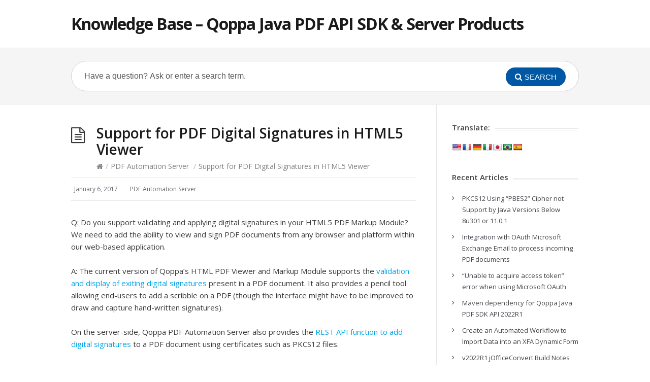

--- FILE ---
content_type: text/html; charset=UTF-8
request_url: https://kbdeveloper.qoppa.com/support-for-digital-signatures-in-html5-pdf-viewer/
body_size: 43629
content:
<!DOCTYPE html>
<html lang="en-US">
<head>
  <meta http-equiv="X-UA-Compatible" content="IE=Edge"/>
  <meta charset="UTF-8" />
  <meta name="viewport" content="width=device-width">
  <meta name="format-detection" content="telephone=no">
  <title>Support for PDF Digital Signatures in HTML5 Viewer &#8211; Knowledge Base &#8211; Qoppa Java PDF API SDK &amp; Server Products</title>
<meta name='robots' content='max-image-preview:large' />
<link rel='dns-prefetch' href='//translate.google.com' />
<link rel='dns-prefetch' href='//fonts.googleapis.com' />
<link rel="alternate" type="application/rss+xml" title="Knowledge Base - Qoppa Java PDF API SDK &amp; Server Products &raquo; Feed" href="https://kbdeveloper.qoppa.com/feed/" />
<script type="text/javascript">
window._wpemojiSettings = {"baseUrl":"https:\/\/s.w.org\/images\/core\/emoji\/14.0.0\/72x72\/","ext":".png","svgUrl":"https:\/\/s.w.org\/images\/core\/emoji\/14.0.0\/svg\/","svgExt":".svg","source":{"concatemoji":"https:\/\/kbdeveloper.qoppa.com\/wp-includes\/js\/wp-emoji-release.min.js?ver=6.1.9"}};
/*! This file is auto-generated */
!function(e,a,t){var n,r,o,i=a.createElement("canvas"),p=i.getContext&&i.getContext("2d");function s(e,t){var a=String.fromCharCode,e=(p.clearRect(0,0,i.width,i.height),p.fillText(a.apply(this,e),0,0),i.toDataURL());return p.clearRect(0,0,i.width,i.height),p.fillText(a.apply(this,t),0,0),e===i.toDataURL()}function c(e){var t=a.createElement("script");t.src=e,t.defer=t.type="text/javascript",a.getElementsByTagName("head")[0].appendChild(t)}for(o=Array("flag","emoji"),t.supports={everything:!0,everythingExceptFlag:!0},r=0;r<o.length;r++)t.supports[o[r]]=function(e){if(p&&p.fillText)switch(p.textBaseline="top",p.font="600 32px Arial",e){case"flag":return s([127987,65039,8205,9895,65039],[127987,65039,8203,9895,65039])?!1:!s([55356,56826,55356,56819],[55356,56826,8203,55356,56819])&&!s([55356,57332,56128,56423,56128,56418,56128,56421,56128,56430,56128,56423,56128,56447],[55356,57332,8203,56128,56423,8203,56128,56418,8203,56128,56421,8203,56128,56430,8203,56128,56423,8203,56128,56447]);case"emoji":return!s([129777,127995,8205,129778,127999],[129777,127995,8203,129778,127999])}return!1}(o[r]),t.supports.everything=t.supports.everything&&t.supports[o[r]],"flag"!==o[r]&&(t.supports.everythingExceptFlag=t.supports.everythingExceptFlag&&t.supports[o[r]]);t.supports.everythingExceptFlag=t.supports.everythingExceptFlag&&!t.supports.flag,t.DOMReady=!1,t.readyCallback=function(){t.DOMReady=!0},t.supports.everything||(n=function(){t.readyCallback()},a.addEventListener?(a.addEventListener("DOMContentLoaded",n,!1),e.addEventListener("load",n,!1)):(e.attachEvent("onload",n),a.attachEvent("onreadystatechange",function(){"complete"===a.readyState&&t.readyCallback()})),(e=t.source||{}).concatemoji?c(e.concatemoji):e.wpemoji&&e.twemoji&&(c(e.twemoji),c(e.wpemoji)))}(window,document,window._wpemojiSettings);
</script>
<style type="text/css">
img.wp-smiley,
img.emoji {
	display: inline !important;
	border: none !important;
	box-shadow: none !important;
	height: 1em !important;
	width: 1em !important;
	margin: 0 0.07em !important;
	vertical-align: -0.1em !important;
	background: none !important;
	padding: 0 !important;
}
</style>
	<link rel='stylesheet' id='wp-block-library-css' href='https://kbdeveloper.qoppa.com/wp-includes/css/dist/block-library/style.min.css?ver=6.1.9' type='text/css' media='all' />
<link rel='stylesheet' id='classic-theme-styles-css' href='https://kbdeveloper.qoppa.com/wp-includes/css/classic-themes.min.css?ver=1' type='text/css' media='all' />
<style id='global-styles-inline-css' type='text/css'>
body{--wp--preset--color--black: #000000;--wp--preset--color--cyan-bluish-gray: #abb8c3;--wp--preset--color--white: #ffffff;--wp--preset--color--pale-pink: #f78da7;--wp--preset--color--vivid-red: #cf2e2e;--wp--preset--color--luminous-vivid-orange: #ff6900;--wp--preset--color--luminous-vivid-amber: #fcb900;--wp--preset--color--light-green-cyan: #7bdcb5;--wp--preset--color--vivid-green-cyan: #00d084;--wp--preset--color--pale-cyan-blue: #8ed1fc;--wp--preset--color--vivid-cyan-blue: #0693e3;--wp--preset--color--vivid-purple: #9b51e0;--wp--preset--gradient--vivid-cyan-blue-to-vivid-purple: linear-gradient(135deg,rgba(6,147,227,1) 0%,rgb(155,81,224) 100%);--wp--preset--gradient--light-green-cyan-to-vivid-green-cyan: linear-gradient(135deg,rgb(122,220,180) 0%,rgb(0,208,130) 100%);--wp--preset--gradient--luminous-vivid-amber-to-luminous-vivid-orange: linear-gradient(135deg,rgba(252,185,0,1) 0%,rgba(255,105,0,1) 100%);--wp--preset--gradient--luminous-vivid-orange-to-vivid-red: linear-gradient(135deg,rgba(255,105,0,1) 0%,rgb(207,46,46) 100%);--wp--preset--gradient--very-light-gray-to-cyan-bluish-gray: linear-gradient(135deg,rgb(238,238,238) 0%,rgb(169,184,195) 100%);--wp--preset--gradient--cool-to-warm-spectrum: linear-gradient(135deg,rgb(74,234,220) 0%,rgb(151,120,209) 20%,rgb(207,42,186) 40%,rgb(238,44,130) 60%,rgb(251,105,98) 80%,rgb(254,248,76) 100%);--wp--preset--gradient--blush-light-purple: linear-gradient(135deg,rgb(255,206,236) 0%,rgb(152,150,240) 100%);--wp--preset--gradient--blush-bordeaux: linear-gradient(135deg,rgb(254,205,165) 0%,rgb(254,45,45) 50%,rgb(107,0,62) 100%);--wp--preset--gradient--luminous-dusk: linear-gradient(135deg,rgb(255,203,112) 0%,rgb(199,81,192) 50%,rgb(65,88,208) 100%);--wp--preset--gradient--pale-ocean: linear-gradient(135deg,rgb(255,245,203) 0%,rgb(182,227,212) 50%,rgb(51,167,181) 100%);--wp--preset--gradient--electric-grass: linear-gradient(135deg,rgb(202,248,128) 0%,rgb(113,206,126) 100%);--wp--preset--gradient--midnight: linear-gradient(135deg,rgb(2,3,129) 0%,rgb(40,116,252) 100%);--wp--preset--duotone--dark-grayscale: url('#wp-duotone-dark-grayscale');--wp--preset--duotone--grayscale: url('#wp-duotone-grayscale');--wp--preset--duotone--purple-yellow: url('#wp-duotone-purple-yellow');--wp--preset--duotone--blue-red: url('#wp-duotone-blue-red');--wp--preset--duotone--midnight: url('#wp-duotone-midnight');--wp--preset--duotone--magenta-yellow: url('#wp-duotone-magenta-yellow');--wp--preset--duotone--purple-green: url('#wp-duotone-purple-green');--wp--preset--duotone--blue-orange: url('#wp-duotone-blue-orange');--wp--preset--font-size--small: 13px;--wp--preset--font-size--medium: 20px;--wp--preset--font-size--large: 36px;--wp--preset--font-size--x-large: 42px;--wp--preset--spacing--20: 0.44rem;--wp--preset--spacing--30: 0.67rem;--wp--preset--spacing--40: 1rem;--wp--preset--spacing--50: 1.5rem;--wp--preset--spacing--60: 2.25rem;--wp--preset--spacing--70: 3.38rem;--wp--preset--spacing--80: 5.06rem;}:where(.is-layout-flex){gap: 0.5em;}body .is-layout-flow > .alignleft{float: left;margin-inline-start: 0;margin-inline-end: 2em;}body .is-layout-flow > .alignright{float: right;margin-inline-start: 2em;margin-inline-end: 0;}body .is-layout-flow > .aligncenter{margin-left: auto !important;margin-right: auto !important;}body .is-layout-constrained > .alignleft{float: left;margin-inline-start: 0;margin-inline-end: 2em;}body .is-layout-constrained > .alignright{float: right;margin-inline-start: 2em;margin-inline-end: 0;}body .is-layout-constrained > .aligncenter{margin-left: auto !important;margin-right: auto !important;}body .is-layout-constrained > :where(:not(.alignleft):not(.alignright):not(.alignfull)){max-width: var(--wp--style--global--content-size);margin-left: auto !important;margin-right: auto !important;}body .is-layout-constrained > .alignwide{max-width: var(--wp--style--global--wide-size);}body .is-layout-flex{display: flex;}body .is-layout-flex{flex-wrap: wrap;align-items: center;}body .is-layout-flex > *{margin: 0;}:where(.wp-block-columns.is-layout-flex){gap: 2em;}.has-black-color{color: var(--wp--preset--color--black) !important;}.has-cyan-bluish-gray-color{color: var(--wp--preset--color--cyan-bluish-gray) !important;}.has-white-color{color: var(--wp--preset--color--white) !important;}.has-pale-pink-color{color: var(--wp--preset--color--pale-pink) !important;}.has-vivid-red-color{color: var(--wp--preset--color--vivid-red) !important;}.has-luminous-vivid-orange-color{color: var(--wp--preset--color--luminous-vivid-orange) !important;}.has-luminous-vivid-amber-color{color: var(--wp--preset--color--luminous-vivid-amber) !important;}.has-light-green-cyan-color{color: var(--wp--preset--color--light-green-cyan) !important;}.has-vivid-green-cyan-color{color: var(--wp--preset--color--vivid-green-cyan) !important;}.has-pale-cyan-blue-color{color: var(--wp--preset--color--pale-cyan-blue) !important;}.has-vivid-cyan-blue-color{color: var(--wp--preset--color--vivid-cyan-blue) !important;}.has-vivid-purple-color{color: var(--wp--preset--color--vivid-purple) !important;}.has-black-background-color{background-color: var(--wp--preset--color--black) !important;}.has-cyan-bluish-gray-background-color{background-color: var(--wp--preset--color--cyan-bluish-gray) !important;}.has-white-background-color{background-color: var(--wp--preset--color--white) !important;}.has-pale-pink-background-color{background-color: var(--wp--preset--color--pale-pink) !important;}.has-vivid-red-background-color{background-color: var(--wp--preset--color--vivid-red) !important;}.has-luminous-vivid-orange-background-color{background-color: var(--wp--preset--color--luminous-vivid-orange) !important;}.has-luminous-vivid-amber-background-color{background-color: var(--wp--preset--color--luminous-vivid-amber) !important;}.has-light-green-cyan-background-color{background-color: var(--wp--preset--color--light-green-cyan) !important;}.has-vivid-green-cyan-background-color{background-color: var(--wp--preset--color--vivid-green-cyan) !important;}.has-pale-cyan-blue-background-color{background-color: var(--wp--preset--color--pale-cyan-blue) !important;}.has-vivid-cyan-blue-background-color{background-color: var(--wp--preset--color--vivid-cyan-blue) !important;}.has-vivid-purple-background-color{background-color: var(--wp--preset--color--vivid-purple) !important;}.has-black-border-color{border-color: var(--wp--preset--color--black) !important;}.has-cyan-bluish-gray-border-color{border-color: var(--wp--preset--color--cyan-bluish-gray) !important;}.has-white-border-color{border-color: var(--wp--preset--color--white) !important;}.has-pale-pink-border-color{border-color: var(--wp--preset--color--pale-pink) !important;}.has-vivid-red-border-color{border-color: var(--wp--preset--color--vivid-red) !important;}.has-luminous-vivid-orange-border-color{border-color: var(--wp--preset--color--luminous-vivid-orange) !important;}.has-luminous-vivid-amber-border-color{border-color: var(--wp--preset--color--luminous-vivid-amber) !important;}.has-light-green-cyan-border-color{border-color: var(--wp--preset--color--light-green-cyan) !important;}.has-vivid-green-cyan-border-color{border-color: var(--wp--preset--color--vivid-green-cyan) !important;}.has-pale-cyan-blue-border-color{border-color: var(--wp--preset--color--pale-cyan-blue) !important;}.has-vivid-cyan-blue-border-color{border-color: var(--wp--preset--color--vivid-cyan-blue) !important;}.has-vivid-purple-border-color{border-color: var(--wp--preset--color--vivid-purple) !important;}.has-vivid-cyan-blue-to-vivid-purple-gradient-background{background: var(--wp--preset--gradient--vivid-cyan-blue-to-vivid-purple) !important;}.has-light-green-cyan-to-vivid-green-cyan-gradient-background{background: var(--wp--preset--gradient--light-green-cyan-to-vivid-green-cyan) !important;}.has-luminous-vivid-amber-to-luminous-vivid-orange-gradient-background{background: var(--wp--preset--gradient--luminous-vivid-amber-to-luminous-vivid-orange) !important;}.has-luminous-vivid-orange-to-vivid-red-gradient-background{background: var(--wp--preset--gradient--luminous-vivid-orange-to-vivid-red) !important;}.has-very-light-gray-to-cyan-bluish-gray-gradient-background{background: var(--wp--preset--gradient--very-light-gray-to-cyan-bluish-gray) !important;}.has-cool-to-warm-spectrum-gradient-background{background: var(--wp--preset--gradient--cool-to-warm-spectrum) !important;}.has-blush-light-purple-gradient-background{background: var(--wp--preset--gradient--blush-light-purple) !important;}.has-blush-bordeaux-gradient-background{background: var(--wp--preset--gradient--blush-bordeaux) !important;}.has-luminous-dusk-gradient-background{background: var(--wp--preset--gradient--luminous-dusk) !important;}.has-pale-ocean-gradient-background{background: var(--wp--preset--gradient--pale-ocean) !important;}.has-electric-grass-gradient-background{background: var(--wp--preset--gradient--electric-grass) !important;}.has-midnight-gradient-background{background: var(--wp--preset--gradient--midnight) !important;}.has-small-font-size{font-size: var(--wp--preset--font-size--small) !important;}.has-medium-font-size{font-size: var(--wp--preset--font-size--medium) !important;}.has-large-font-size{font-size: var(--wp--preset--font-size--large) !important;}.has-x-large-font-size{font-size: var(--wp--preset--font-size--x-large) !important;}
.wp-block-navigation a:where(:not(.wp-element-button)){color: inherit;}
:where(.wp-block-columns.is-layout-flex){gap: 2em;}
.wp-block-pullquote{font-size: 1.5em;line-height: 1.6;}
</style>
<link rel='stylesheet' id='google-language-translator-css' href='https://kbdeveloper.qoppa.com/wp-content/plugins/google-language-translator/css/style.css?ver=6.0.19' type='text/css' media='' />
<link rel='stylesheet' id='wp-syntax-css-css' href='https://kbdeveloper.qoppa.com/wp-content/plugins/wp-syntax/css/wp-syntax.css?ver=1.1' type='text/css' media='all' />
<link rel='stylesheet' id='theme-style-css' href='https://kbdeveloper.qoppa.com/wp-content/themes/knowhow/style.css?ver=6.1.9' type='text/css' media='all' />
<style id='theme-style-inline-css' type='text/css'>
 
				/* Links */
				a, 
				a:visited { color:#00a4ea; }
				a:hover, 
				.widget a:hover,
				#primary-nav ul a:hover,
				#footer-nav a:hover,
				#breadcrumbs a:hover { color:#1e73be; }
				
				/* Theme Color */
				#commentform #submit, 
				.st_faq h2.active .action, 
				.widget_categories ul span, 
				.pagination .current, 
				.tags a, 
				.page-links span,
				#comments .comment-meta .author-badge,
				input[type="reset"],
				input[type="submit"],
				input[type="button"] { background: #0058a5; }
				#live-search #searchsubmit, input[type="submit"] { background-color: #0058a5; }
				.tags a:before { border-color: transparent #0058a5 transparent transparent; }

				
				
				
</style>
<link rel='stylesheet' id='theme-font-css' href='https://fonts.googleapis.com/css?family=Open+Sans:400,400italic,600,700&#038;subset=latin,latin-ext' type='text/css' media='all' />
<link rel='stylesheet' id='font-awesome-css' href='https://kbdeveloper.qoppa.com/wp-content/themes/knowhow/css/font-awesome.min.css?ver=6.1.9' type='text/css' media='all' />
<link rel='stylesheet' id='shortcodes-css' href='https://kbdeveloper.qoppa.com/wp-content/themes/knowhow/framework/shortcodes/shortcodes.css?ver=6.1.9' type='text/css' media='all' />
<script type='text/javascript' src='https://kbdeveloper.qoppa.com/wp-includes/js/jquery/jquery.min.js?ver=3.6.1' id='jquery-core-js'></script>
<script type='text/javascript' src='https://kbdeveloper.qoppa.com/wp-includes/js/jquery/jquery-migrate.min.js?ver=3.3.2' id='jquery-migrate-js'></script>
<link rel="https://api.w.org/" href="https://kbdeveloper.qoppa.com/wp-json/" /><link rel="alternate" type="application/json" href="https://kbdeveloper.qoppa.com/wp-json/wp/v2/posts/5148" /><link rel="EditURI" type="application/rsd+xml" title="RSD" href="https://kbdeveloper.qoppa.com/xmlrpc.php?rsd" />
<link rel="wlwmanifest" type="application/wlwmanifest+xml" href="https://kbdeveloper.qoppa.com/wp-includes/wlwmanifest.xml" />
<meta name="generator" content="WordPress 6.1.9" />
<link rel="canonical" href="https://kbdeveloper.qoppa.com/support-for-digital-signatures-in-html5-pdf-viewer/" />
<link rel='shortlink' href='https://kbdeveloper.qoppa.com/?p=5148' />
<link rel="alternate" type="application/json+oembed" href="https://kbdeveloper.qoppa.com/wp-json/oembed/1.0/embed?url=https%3A%2F%2Fkbdeveloper.qoppa.com%2Fsupport-for-digital-signatures-in-html5-pdf-viewer%2F" />
<link rel="alternate" type="text/xml+oembed" href="https://kbdeveloper.qoppa.com/wp-json/oembed/1.0/embed?url=https%3A%2F%2Fkbdeveloper.qoppa.com%2Fsupport-for-digital-signatures-in-html5-pdf-viewer%2F&#038;format=xml" />
<style>.goog-te-gadget{margin-top:2px!important;}p.hello{font-size:12px;color:#666;}div.skiptranslate.goog-te-gadget{display:inline!important;}#google_language_translator{clear:both;}#flags{width:165px;}#flags a{display:inline-block;margin-right:2px;}#google_language_translator a{display:none!important;}div.skiptranslate.goog-te-gadget{display:inline!important;}.goog-te-gadget{color:transparent!important;}.goog-te-gadget{font-size:0px!important;}.goog-branding{display:none;}.goog-tooltip{display: none!important;}.goog-tooltip:hover{display: none!important;}.goog-text-highlight{background-color:transparent!important;border:none!important;box-shadow:none!important;}#google_language_translator select.goog-te-combo{color:#32373c;}div.skiptranslate{display:none!important;}body{top:0px!important;}#goog-gt-{display:none!important;}#glt-translate-trigger{left:20px;right:auto;}#glt-translate-trigger > span{color:#ffffff;}#glt-translate-trigger{background:#f89406;}</style><script async src="https://www.googletagmanager.com/gtag/js?id=UA-528451-3"></script>
<script>
  window.dataLayer = window.dataLayer || [];
  function gtag(){dataLayer.push(arguments);}
  gtag('js', new Date());

  gtag('config', 'UA-528451-3');
</script><link rel="stylesheet" type="text/css" href="https://kbdeveloper.qoppa.com/wp-content/plugins/microkids-related-posts/style.css" /><!--[if lt IE 9]><script src="https://kbdeveloper.qoppa.com/wp-content/themes/knowhow/js/html5.js"></script><![endif]--><!--[if (gte IE 6)&(lte IE 8)]><script src="https://kbdeveloper.qoppa.com/wp-content/themes/knowhow/js/selectivizr-min.js"></script><![endif]-->		<style type="text/css" id="wp-custom-css">
			/*
You can add your own CSS here.

Click the help icon above to learn more.
*/

.wp-caption {
	padding: 0px;
}		</style>
		</head>
<body class="post-template-default single single-post postid-5148 single-format-standard">

  <!-- #site-container -->
  <div id="site-container" class="clearfix">

    
    <!-- #header -->
    <header id="site-header" class="clearfix" role="banner">
      <div class="ht-container">

        <!-- #logo -->
        <div id="logo">
                    <a title="Knowledge Base &#8211; Qoppa Java PDF API SDK &amp; Server Products" href="https://kbdeveloper.qoppa.com">
                          Knowledge Base &#8211; Qoppa Java PDF API SDK &amp; Server Products                      </a>
                  </div>
        <!-- /#logo -->

        
      </div>
    </header>
    <!-- /#header -->

    <!-- #live-search -->
    <div id="live-search">
      <div class="ht-container">
        <div id="search-wrap">
          <form role="search" method="get" id="searchform" class="clearfix" action="https://kbdeveloper.qoppa.com/">
            <input type="text" onfocus="if (this.value == 'Have a question? Ask or enter a search term.') {this.value = '';}" onblur="if (this.value == '')  {this.value = 'Have a question? Ask or enter a search term.';}" value="Have a question? Ask or enter a search term." name="s" id="s" autocapitalize="off" autocorrect="off" autocomplete="off" />
            <i class="live-search-loading fa fa-spinner fa-spin"></i>
            <button type="submit" id="searchsubmit">
              <i class='fa fa-search'></i><span>Search</span>
            </button>
          </form>
        </div>
      </div>
    </div>
<!-- /#live-search -->

<!-- #primary -->
<div id="primary" class="sidebar-right clearfix"> 
  <!-- .ht-container -->
  <div class="ht-container">

    <!-- #content -->
    <section id="content" role="main">
      
      <!-- #page-header -->
      <header id="page-header" class="clearfix">
        <h1 class="page-title">Support for PDF Digital Signatures in HTML5 Viewer</h1>
        <div id="breadcrumbs"><a href="https://kbdeveloper.qoppa.com"><icon class="fa fa-home"></i></a><span class="sep">/</span><a href="https://kbdeveloper.qoppa.com/category/pdf-automation-server/" title="View all posts in PDF Automation Server" >PDF Automation Server</a> <span class="sep">/</span>Support for PDF Digital Signatures in HTML5 Viewer</div>      </header>
      <!-- /#page-header --> 

      
      
                
        
  <ul class="entry-meta clearfix">

          <li class="date"> 
        <i class="fa fa-time"></i>
        <time datetime="2017-01-06" itemprop="datePublished">January 6, 2017</time>
      </li>
    
    

          <li class="category">
        <i class="fa fa-folder-close"></i>
        <a href="https://kbdeveloper.qoppa.com/category/pdf-automation-server/" rel="category tag">PDF Automation Server</a>      </li>
    
    
  </ul>
          
        <article id="post-5148" class="clearfix post-5148 post type-post status-publish format-standard hentry category-pdf-automation-server tag-html5-pdf-viewer tag-digital-signature">
          
         <!-- .entry-header -->
         <header class="entry-header">
          
                              
       </header>
       <!-- /.entry-header -->
       
       
       <div class="entry-content">
        <p>Q: Do you support validating and applying digital signatures in your HTML5 PDF Markup Module? We need to add the ability to view and sign PDF documents from any browser and platform within our web-based application.</p>
<p>A: The current version of Qoppa&#8217;s HTML PDF Viewer and Markup Module supports the <a href="https://kbdeveloper.qoppa.com/?p=4774">validation and display of exiting digital signatures</a> present in a PDF document. It also provides a pencil tool allowing end-users to add a scribble on a PDF (though the interface might have to be improved to draw and capture hand-written signatures).</p>
<p>On the server-side, Qoppa PDF Automation Server also provides the <a href="https://kbdeveloper.qoppa.com/?p=4722">REST API function to add digital signatures</a> to a PDF document using certificates such as PKCS12 files.</p>
<p>At the moment, there is no turn-key solution to initiate this from the HTML5 Viewer yet. Our plan is to add this to a future version in 2017. In the meantime, customers can create their own solution by adding GUI tools in HTML / JavaScript and make Rest API calls to Qoppa PDF Automation Server. We can help in the process. <a href="mailto:support@qoppa.com?subject=From Knowledge Base- Request Info About Digital Signature in HTML5 Viewer">Contact us</a> for more information.</p>
<div class="related-posts">
<section id="related-posts" class="clearfix">
<h3 id="related-posts-title">Suggested Articles</h3><ul class="clearfix">
<li class="standard"><h4 class="entry-title"><a href="https://kbdeveloper.qoppa.com/preserve-digital-signature-validation-status-when-converting-pdf-to-html5/">Draw digital signature validation status when converting PDF to HTML</a></h4></li>
</ul></section>
</div>              </div>
      
      
        <div class="tags">
          <strong> Tagged: </strong><a href="https://kbdeveloper.qoppa.com/tag/html5-pdf-viewer/" rel="tag">HTML5 PDF Viewer</a><a href="https://kbdeveloper.qoppa.com/tag/digital-signature/" rel="tag">digital signature</a>        </div>
            
    </article>

       
               
       <section id="related-posts" class="clearfix">
           <h3 id="related-posts-title">Related Articles</h3>
           <ul class="clearfix">              
              <li class="standard">
                <h4 class="entry-title"><a href="https://kbdeveloper.qoppa.com/integration-with-oauth-microsoft-exchange-email-to-process-incoming-pdf/" rel="bookmark" title="Integration with OAuth Microsoft Exchange Email to process incoming PDF documents">Integration with OAuth Microsoft Exchange Email to process incoming PDF documents</a></h4>
            </li>

                      
              <li class="standard">
                <h4 class="entry-title"><a href="https://kbdeveloper.qoppa.com/cve-2021-44228-apache-log4j-vulnerability/" rel="bookmark" title="CVE-2021-44228 – Apache Log4j Vulnerability">CVE-2021-44228 – Apache Log4j Vulnerability</a></h4>
            </li>

                      
              <li class="standard">
                <h4 class="entry-title"><a href="https://kbdeveloper.qoppa.com/can-a-digital-signature-have-multiple-widgets-in-a-pdf-document/" rel="bookmark" title="Can a digital signature in a PDF document have multiple linked widgets?">Can a digital signature in a PDF document have multiple linked widgets?</a></h4>
            </li>

                      
              <li class="standard">
                <h4 class="entry-title"><a href="https://kbdeveloper.qoppa.com/pdf-converted-from-word-excel-contains-invalid-characters-on-linux/" rel="bookmark" title="PDF Automation Server: PDF converted from Word/Excel on Linux contains invalid characters">PDF Automation Server: PDF converted from Word/Excel on Linux contains invalid characters</a></h4>
            </li>

                      
              <li class="standard">
                <h4 class="entry-title"><a href="https://kbdeveloper.qoppa.com/pdf-automation-server-java-version/" rel="bookmark" title="PDF Automation Server &#038; Java Version">PDF Automation Server &#038; Java Version</a></h4>
            </li>

                      
              <li class="standard">
                <h4 class="entry-title"><a href="https://kbdeveloper.qoppa.com/find-what-port-qoppapas-is-listening-to/" rel="bookmark" title="Find what port QoppaPAS is listening to">Find what port QoppaPAS is listening to</a></h4>
            </li>

            </ul></section>
      


</section>
<!-- #content -->

    <!-- #sidebar -->
  <aside id="sidebar" role="complementary">
    <div id="glt_widget-3" class="widget widget_glt_widget clearfix"><h4 class="widget-title"><span>Translate:</span></h4><div id="flags" class="size18"><ul id="sortable" class="ui-sortable" style="float:left"><li id='English'><a href='#' title='English' class='nturl notranslate en flag united-states'></a></li><li id='French'><a href='#' title='French' class='nturl notranslate fr flag French'></a></li><li id='German'><a href='#' title='German' class='nturl notranslate de flag German'></a></li><li id='Italian'><a href='#' title='Italian' class='nturl notranslate it flag Italian'></a></li><li id='Japanese'><a href='#' title='Japanese' class='nturl notranslate ja flag Japanese'></a></li><li id='Portuguese'><a href='#' title='Portuguese' class='nturl notranslate pt flag brazil'></a></li><li id='Spanish'><a href='#' title='Spanish' class='nturl notranslate es flag Spanish'></a></li></ul></div><div id="google_language_translator" class="default-language-en"></div></div>
		<div id="recent-posts-2" class="widget widget_recent_entries clearfix">
		<h4 class="widget-title"><span>Recent Articles</span></h4>
		<ul>
											<li>
					<a href="https://kbdeveloper.qoppa.com/pkcs12-using-pbes2-cipher-not-support-by-java-versions-below-8u301-or-11-0-1/">PKCS12 Using &#8220;PBES2&#8221; Cipher not Support by Java Versions Below 8u301 or 11.0.1</a>
									</li>
											<li>
					<a href="https://kbdeveloper.qoppa.com/integration-with-oauth-microsoft-exchange-email-to-process-incoming-pdf/">Integration with OAuth Microsoft Exchange Email to process incoming PDF documents</a>
									</li>
											<li>
					<a href="https://kbdeveloper.qoppa.com/unable-to-acquire-access-token-error-when-using-microsoft-oauth/">&#8220;Unable to acquire access token&#8221; error when using Microsoft OAuth</a>
									</li>
											<li>
					<a href="https://kbdeveloper.qoppa.com/maven-dependency-qoppa-pdf-sdk-2022r1/">Maven dependency for Qoppa Java PDF SDK API 2022R1</a>
									</li>
											<li>
					<a href="https://kbdeveloper.qoppa.com/automated-workflow-import-data-pdf-form/">Create an Automated Workflow to Import Data into an XFA Dynamic Form</a>
									</li>
											<li>
					<a href="https://kbdeveloper.qoppa.com/v2022r1-jofficeconvert-build-notes/">v2022R1 jOfficeConvert Build Notes</a>
									</li>
					</ul>

		</div><div id="st_popular_articles_widget-3" class="widget st_popular_articles_widget clearfix"> 
        <h4 class="widget-title"><span>Popular Articles</span></h4>                            
                <ul class="clearfix">
                
					                                        <li class="clearfix format-standard">
					<a href="https://kbdeveloper.qoppa.com/java-pdf-library-alternative-to-itext/" rel="bookmark">Free Java PDF library alternative to iText</a>
                    </li>
                                        <li class="clearfix format-standard">
					<a href="https://kbdeveloper.qoppa.com/sample-signed-pdf-with-digital-signature-from-a-recognized-certificate-authority/" rel="bookmark">Sample Signed PDF with Digital Signature from a Java Recognized Certificate Authority</a>
                    </li>
                                        <li class="clearfix format-standard">
					<a href="https://kbdeveloper.qoppa.com/apply-digital-signature-on-a-pdf-document-using-hardware-token-pkcs-11/" rel="bookmark">Apply Digital Signature on a PDF document using USB hardware token PKCS 11</a>
                    </li>
                                        <li class="clearfix format-standard">
					<a href="https://kbdeveloper.qoppa.com/how-to-resize-a-pdf-page-in-java/" rel="bookmark">How to resize pages in a PDF document with Java library jPDFProcess</a>
                    </li>
                                        <li class="clearfix format-standard">
					<a href="https://kbdeveloper.qoppa.com/how-can-i-add-one-of-qoppa-pdf-api-as-a-maven-dependency/" rel="bookmark">How can I add Qoppa Java PDF API as a Maven dependency?</a>
                    </li>
                                        <li class="clearfix format-standard">
					<a href="https://kbdeveloper.qoppa.com/java-pdf-ocr-library-sdk/" rel="bookmark">Java PDF OCR library sdk</a>
                    </li>
                                        <li class="clearfix format-standard">
					<a href="https://kbdeveloper.qoppa.com/sample-java-code-to-convert-excel-to-pdf-using-jofficeconvert/" rel="bookmark">Sample Java code to convert Excel to PDF using jOfficeConvert</a>
                    </li>
                                        <li class="clearfix format-standard">
					<a href="https://kbdeveloper.qoppa.com/maven-dependency-qoppa-pdf-sdk-2022r1/" rel="bookmark">Maven dependency for Qoppa Java PDF SDK API 2022R1</a>
                    </li>
                                        <li class="clearfix format-standard">
					<a href="https://kbdeveloper.qoppa.com/maven-dependency-qoppa-pdf-sdk-2021r1/" rel="bookmark">Maven dependency for Qoppa Java PDF SDK API 2021R1</a>
                    </li>
                                        <li class="clearfix format-standard">
					<a href="https://kbdeveloper.qoppa.com/code-sample-convert-pdf-to-tiff-in-java/" rel="bookmark">Code Sample: Convert PDF to Tiff in Java</a>
                    </li>
                                        
                    
                </ul>
		
		</div><div id="categories-2" class="widget widget_categories clearfix"><h4 class="widget-title"><span>Categories</span></h4>
			<ul>
					<li class="cat-item cat-item-90"><a href="https://kbdeveloper.qoppa.com/category/faq/">FAQ</a>
</li>
	<li class="cat-item cat-item-77"><a href="https://kbdeveloper.qoppa.com/category/javapdflibrary/">Java PDF Library [Deriving from jPDFProcess]</a>
<ul class='children'>
	<li class="cat-item cat-item-22"><a href="https://kbdeveloper.qoppa.com/category/javapdflibrary/java-pdf-library-release-history/">jPDF Library Release History</a>
</li>
	<li class="cat-item cat-item-5"><a href="https://kbdeveloper.qoppa.com/category/javapdflibrary/javapdfassemble/">jPDFAssemble: Merge PDFs, Split PDFs</a>
</li>
	<li class="cat-item cat-item-6"><a href="https://kbdeveloper.qoppa.com/category/javapdflibrary/javapdffields/">jPDFFields: Import, Export Form Fields</a>
</li>
	<li class="cat-item cat-item-8"><a href="https://kbdeveloper.qoppa.com/category/javapdflibrary/javapdfconvertimages/">jPDFImages: Convert PDF To From Images</a>
</li>
	<li class="cat-item cat-item-10"><a href="https://kbdeveloper.qoppa.com/category/javapdflibrary/javapdfprint/">jPDFPrint: Print PDFs</a>
</li>
	<li class="cat-item cat-item-11"><a href="https://kbdeveloper.qoppa.com/category/javapdflibrary/javapdfprocess/">jPDFProcess: Create/Manipulate PDFs</a>
</li>
	<li class="cat-item cat-item-12"><a href="https://kbdeveloper.qoppa.com/category/javapdflibrary/javapdfsecuresign/">jPDFSecure: Secure / Sign PDFs</a>
</li>
	<li class="cat-item cat-item-13"><a href="https://kbdeveloper.qoppa.com/category/javapdflibrary/javapdfextracttext/">jPDFText: Extract Text From PDFs</a>
</li>
</ul>
</li>
	<li class="cat-item cat-item-79"><a href="https://kbdeveloper.qoppa.com/category/javapdflibraryother/">Java PDF Library [Other]</a>
<ul class='children'>
	<li class="cat-item cat-item-30"><a href="https://kbdeveloper.qoppa.com/category/javapdflibraryother/javapdfoptimizer/">jPDFOptimizer: Optimize PDFs, Reduce PDF Files Size</a>
	<ul class='children'>
	<li class="cat-item cat-item-112"><a href="https://kbdeveloper.qoppa.com/category/javapdflibraryother/javapdfoptimizer/pdfoptimizer-release-history/">jPDFOptimizer Release History</a>
</li>
	</ul>
</li>
	<li class="cat-item cat-item-57"><a href="https://kbdeveloper.qoppa.com/category/javapdflibraryother/javapdfpreflight/">jPDFPreflight: Validate Convert PDF/A, PDF/X</a>
	<ul class='children'>
	<li class="cat-item cat-item-113"><a href="https://kbdeveloper.qoppa.com/category/javapdflibraryother/javapdfpreflight/release-history-javapdfpreflight/">jPDFPreflight Release History</a>
</li>
	</ul>
</li>
	<li class="cat-item cat-item-16"><a href="https://kbdeveloper.qoppa.com/category/javapdflibraryother/javawordexcelpdfconvert/">jOfficeConvert: Convert MS Word To PDF, Convert Excel to PDF</a>
	<ul class='children'>
	<li class="cat-item cat-item-55"><a href="https://kbdeveloper.qoppa.com/category/javapdflibraryother/javawordexcelpdfconvert/jofficeconvert-release-history/">jOfficeConvert Release History</a>
</li>
	</ul>
</li>
	<li class="cat-item cat-item-31"><a href="https://kbdeveloper.qoppa.com/category/javapdflibraryother/javapdfconverthtml/">jPDFWeb: Convert PDF To HTML5</a>
	<ul class='children'>
	<li class="cat-item cat-item-93"><a href="https://kbdeveloper.qoppa.com/category/javapdflibraryother/javapdfconverthtml/pdfweb-release-history/">jPDFWeb Release History</a>
</li>
	</ul>
</li>
	<li class="cat-item cat-item-15"><a href="https://kbdeveloper.qoppa.com/category/javapdflibraryother/javapdfwriter/">FREE jPDFWriter: Write / Create PDFs</a>
</li>
</ul>
</li>
	<li class="cat-item cat-item-78"><a href="https://kbdeveloper.qoppa.com/category/javapdfcomponent/">Java PDF Visual Component</a>
<ul class='children'>
	<li class="cat-item cat-item-23"><a href="https://kbdeveloper.qoppa.com/category/javapdfcomponent/java-pdf-components-release-history/">jPDF Component Release History</a>
</li>
	<li class="cat-item cat-item-9"><a href="https://kbdeveloper.qoppa.com/category/javapdfcomponent/javapdfnotes/">jPDFNotes: PDF Annotating Component</a>
</li>
	<li class="cat-item cat-item-7"><a href="https://kbdeveloper.qoppa.com/category/javapdfcomponent/javapdfeditor/">jPDFEditor: PDF Editing Component</a>
</li>
	<li class="cat-item cat-item-14"><a href="https://kbdeveloper.qoppa.com/category/javapdfcomponent/javapdfviewer/">jPDFViewer: PDF Viewing Component</a>
</li>
</ul>
</li>
	<li class="cat-item cat-item-17"><a href="https://kbdeveloper.qoppa.com/category/pdf-automation-server/">PDF Automation Server</a>
<ul class='children'>
	<li class="cat-item cat-item-377"><a href="https://kbdeveloper.qoppa.com/category/pdf-automation-server/workflow-nodes/">Workflow Nodes</a>
</li>
	<li class="cat-item cat-item-56"><a href="https://kbdeveloper.qoppa.com/category/pdf-automation-server/pas-release-history/">PAS Release History</a>
</li>
	<li class="cat-item cat-item-221"><a href="https://kbdeveloper.qoppa.com/category/pdf-automation-server/web-pdf-viewer-markup/">Web PDF Viewer &amp; Markup</a>
</li>
	<li class="cat-item cat-item-161"><a href="https://kbdeveloper.qoppa.com/category/pdf-automation-server/mule/">Mule ESB</a>
</li>
	<li class="cat-item cat-item-94"><a href="https://kbdeveloper.qoppa.com/category/pdf-automation-server/custom-pdf-jobs/">Custom PDF Jobs</a>
</li>
	<li class="cat-item cat-item-59"><a href="https://kbdeveloper.qoppa.com/category/pdf-automation-server/rest-api/">Rest API</a>
</li>
</ul>
</li>
	<li class="cat-item cat-item-18"><a href="https://kbdeveloper.qoppa.com/category/android-pdf-toolkit/">Android PDF Toolkit &#8211; qPDF</a>
<ul class='children'>
	<li class="cat-item cat-item-92"><a href="https://kbdeveloper.qoppa.com/category/android-pdf-toolkit/qpdf-toolkit-release-history/">qPDF Toolkit Release History</a>
</li>
</ul>
</li>
	<li class="cat-item cat-item-66"><a href="https://kbdeveloper.qoppa.com/category/evaluation/">Evaluation</a>
</li>
	<li class="cat-item cat-item-29"><a href="https://kbdeveloper.qoppa.com/category/fonts/">Fonts</a>
</li>
	<li class="cat-item cat-item-24"><a href="https://kbdeveloper.qoppa.com/category/integration/">Integration</a>
</li>
	<li class="cat-item cat-item-33"><a href="https://kbdeveloper.qoppa.com/category/licensing/">Licensing</a>
</li>
	<li class="cat-item cat-item-2"><a href="https://kbdeveloper.qoppa.com/category/all-java-pdf-libraries/">General</a>
</li>
	<li class="cat-item cat-item-32"><a href="https://kbdeveloper.qoppa.com/category/pdfapplet/">Webstart Applications / Applets &#8211; Render, Print, Manipulate PDFs</a>
</li>
	<li class="cat-item cat-item-19"><a href="https://kbdeveloper.qoppa.com/category/videos/">Videos</a>
</li>
	<li class="cat-item cat-item-141"><a href="https://kbdeveloper.qoppa.com/category/java/">Java</a>
</li>
	<li class="cat-item cat-item-4"><a href="https://kbdeveloper.qoppa.com/category/developer-newsletter/">Developer Newsletter</a>
</li>
	<li class="cat-item cat-item-3"><a href="https://kbdeveloper.qoppa.com/category/command-line-tools/">Command Line Tools</a>
</li>
	<li class="cat-item cat-item-36"><a href="https://kbdeveloper.qoppa.com/category/qoppa-news/">Qoppa News</a>
</li>
	<li class="cat-item cat-item-363"><a href="https://kbdeveloper.qoppa.com/category/archive/">Archive</a>
</li>
	<li class="cat-item cat-item-1"><a href="https://kbdeveloper.qoppa.com/category/uncategorized/">Uncategorized</a>
</li>
			</ul>

			</div>    <!-- #sidebar -->
  </aside>
  
</div>
<!-- .ht-container -->
</div>
<!-- /#primary -->

<!-- #footer-widgets -->
  <div id="footer-widgets" class="clearfix">
    <!-- .ht-container -->
    <div class="ht-container">

      <div class="row stacked"><div id="text-5" class="widget widget_text column col-third"><h4 class="widget-title"><span>See our PDF technology in action!</span></h4>			<div class="textwidget">By trying our end-user tools below:
<br/>
<a href="//www.qoppa.com/pdfstudio/" target="_blank" rel="noopener">Try PDF Studio</a>
<br/>
<a href="//www.qoppa.com/android/pdfnotes/" target="_blank" rel="noopener">Try Android qPDF Notes</a>
<br/>
<br/>
<h4><a href="https://kbdeveloper.qoppa.com/privacy-policy/">Privacy Policy</a></h4></div>
		</div><div id="text-6" class="widget widget_text column col-third"><h4 class="widget-title"><span>Links to Qoppa&#8217;s Main Website</span></h4>			<div class="textwidget"><a href="//www.qoppa.com/solutions/java-pdf-sdk/" target="_blank" rel="noopener">Java PDF SDK / API</a>
<br/>

<a href="//www.qoppa.com/solutions/pdfviewing/" target="_blank" rel="noopener">PDF Viewing Component</a>
<br/>

<a href="//www.qoppa.com/pdfstudio/" target="_blank" rel="noopener">PDF Studio for Mac, Windows, Linux</a>
<br/>

<a href="//www.qoppa.com/android/" target="_blank" rel="noopener">Android PDF Tools</a>
<br/>


<a href="//www.qoppa.com/pas/" target="_blank" rel="noopener">PDF Automation Server</a>
<br/></div>
		</div><div id="text-3" class="widget widget_text column col-third"><h4 class="widget-title"><span>Contact Support</span></h4>			<div class="textwidget"><a href="mailto:support@qoppa.com">
<img src='https://www.qoppa.com/images/email.jpeg'  align="left" alt="Click to email"/> </a> If you do not find the answer to your question, <strong> <a target="mailto:support@qoppa.com" href="mailto:support@qoppa.com" rel="noopener"> email us</a></strong> .
</div>
		</div><div id="text-4" class="widget widget_text column col-third"><h4 class="widget-title"><span>Follow Us</span></h4>			<div class="textwidget"><a href="https://blog.qoppa.com"><img alt="Blog" src="https://www.qoppa.com/images/rss16.png" width="20" height="20" /></a>
&nbsp;&nbsp;<a href="https://www.facebook.com/QoppaPDF"><img alt="Twitter" src="https://www.qoppa.com/images/facebook16.png" width="20" height="20" /></a>
&nbsp;&nbsp;<a href="https://www.twitter.com/QoppaPDF"><img alt="Twitter" src="https://www.qoppa.com/images/twitter16.png" width="20" height="20" /></a>
&nbsp;&nbsp;<a href="https://www.linkedin.com/company/qoppa-software"><img alt="LinkedIn" src="https://www.qoppa.com/images/linkedin16.png" width="20" height="20"/></a></div>
		</div></div>

    </div>
  </div>
<!-- /#footer-widgets -->

<!-- #site-footer -->
<footer id="site-footer" class="clearfix" role="contentinfo">
  <div class="ht-container">

    

  <small id="copyright">
          © Copyright, Qoppa Software - <a href="//www.qoppa.com">Reliable PDF Software for End-Users and Developers </a>      </small>
  
</div>
<!-- /.ht-container -->
</footer> 
<!-- /#site-footer -->

<!-- /#site-container -->
</div>

<div id='glt-footer'></div><script>function GoogleLanguageTranslatorInit() { new google.translate.TranslateElement({pageLanguage: 'en', includedLanguages:'en,fr,de,it,ja,pt,es', layout: google.translate.TranslateElement.InlineLayout.HORIZONTAL, autoDisplay: false, gaTrack: true, gaId: 'UA-528451-3'}, 'google_language_translator');}</script>	<script type="text/javascript">
	jQuery(document).ready(function() {
	jQuery('#live-search #s').liveSearch({url: 'https://kbdeveloper.qoppa.com/index.php?ajax=1&s='});
	});
	</script>
<script type='text/javascript' src='https://kbdeveloper.qoppa.com/wp-content/plugins/google-language-translator/js/scripts.js?ver=6.0.19' id='scripts-js'></script>
<script type='text/javascript' src='//translate.google.com/translate_a/element.js?cb=GoogleLanguageTranslatorInit' id='scripts-google-js'></script>
<script type='text/javascript' src='https://kbdeveloper.qoppa.com/wp-content/plugins/wp-syntax/js/wp-syntax.js?ver=1.1' id='wp-syntax-js-js'></script>
<script type='text/javascript' src='https://kbdeveloper.qoppa.com/wp-content/themes/knowhow/js/functions.js?ver=6.1.9' id='st_theme_custom-js'></script>
<script type='text/javascript' src='https://kbdeveloper.qoppa.com/wp-content/themes/knowhow/framework/shortcodes/shortcodes.js?ver=6.1.9' id='st_shortcodes-js'></script>
<script type='text/javascript' src='https://kbdeveloper.qoppa.com/wp-content/themes/knowhow/js/jquery.livesearch.js?ver=6.1.9' id='st_live_search-js'></script>
</body>
</html>

--- FILE ---
content_type: application/javascript
request_url: https://kbdeveloper.qoppa.com/wp-content/themes/knowhow/js/jquery.livesearch.js?ver=6.1.9
body_size: 4873
content:
/***
@title:
Live Search

@version:
2.0

@author:
Andreas Lagerkvist

@date:
2008-08-31

@url:
http://andreaslagerkvist.com/jquery/live-search/

@license:
http://creativecommons.org/licenses/by/3.0/

@copyright:
2008 Andreas Lagerkvist (andreaslagerkvist.com)

@requires:
jquery, jquery.liveSearch.css

@does:
Use this plug-in to turn a normal form-input in to a live ajax search widget. The plug-in displays any HTML you like in the results and the search-results are updated live as the user types.

@howto:
jQuery('#q').liveSearch({url: '/ajax/search.php?q='}); would add the live-search container next to the input#q element and fill it with the contents of /ajax/search.php?q=THE-INPUTS-VALUE onkeyup of the input.

@exampleHTML:
<form method="post" action="/search/">

	<p>
		<label>
			Enter search terms<br />
			<input type="text" name="q" />
		</label> <input type="submit" value="Go" />
	</p>

</form>

@exampleJS:
jQuery('#jquery-live-search-example input[name="q"]').liveSearch({url: Router.urlForModule('SearchResults') + '&q='});
***/
jQuery.fn.liveSearch = function (conf) {
	var config = jQuery.extend({
		url:			'/search-results.php?q=', 
		id:				'jquery-live-search', 
		duration:		400, 
		typeDelay:		200,
		loadingClass:	'live-search-loading', 
		onSlideUp:		function () {}, 
		uptadePosition:	false
	}, conf);

	var liveSearch	= jQuery('#' + config.id);

	// Create live-search if it doesn't exist
	if (!liveSearch.length) {
		liveSearch = jQuery('<div id="' + config.id + '"></div>')
						.appendTo(document.body)
						.hide()
						.slideUp(0);				

		// Close live-search when clicking outside it
		jQuery(document.body).click(function(event) {
			var clicked = jQuery(event.target);

			if (!(clicked.is('#' + config.id) || clicked.parents('#' + config.id).length || clicked.is('input'))) {
				liveSearch.slideUp(config.duration, function () {
					config.onSlideUp();
				});
			}
		});
	}

	return this.each(function () {
		var input							= jQuery(this).attr('autocomplete', 'off');
		var liveSearchPaddingBorderHoriz	= parseInt(liveSearch.css('paddingLeft'), 10) + parseInt(liveSearch.css('paddingRight'), 10) + parseInt(liveSearch.css('borderLeftWidth'), 10) + parseInt(liveSearch.css('borderRightWidth'), 10);

		// Re calculates live search's position
		var repositionLiveSearch = function () {
			var tmpOffset	= input.offset();
			var inputDim	= {
				left:		tmpOffset.left, 
				top:		tmpOffset.top, 
				width:		input.outerWidth(), 
				height:		input.outerHeight()
			};

			inputDim.topPos		= inputDim.top + inputDim.height;
			inputDim.totalWidth	= inputDim.width - liveSearchPaddingBorderHoriz;

			liveSearch.css({
				position:	'absolute', 
				left:		inputDim.left + 'px', 
				top:		inputDim.topPos + 'px',
				width:		inputDim.totalWidth + 'px'
			});
		};

		// Shows live-search for this input
		var showLiveSearch = function () {
			// Always reposition the live-search every time it is shown
			// in case user has resized browser-window or zoomed in or whatever
			repositionLiveSearch();

			// We need to bind a resize-event every time live search is shown
			// so it resizes based on the correct input element
			jQuery(window).unbind('resize', repositionLiveSearch);
			jQuery(window).bind('resize', repositionLiveSearch);

			liveSearch.slideDown(config.duration);
		};

		// Hides live-search for this input
		var hideLiveSearch = function () {
			liveSearch.slideUp(config.duration, function () {
				config.onSlideUp();
			});
		};

		input
			// On focus, if the live-search is empty, perform an new search
			// If not, just slide it down. Only do this if there's something in the input
			.focus(function () {
				if (this.value !== '') {
					// Perform a new search if there are no search results
					if (liveSearch.html() == '') {
						this.lastValue = '';
						input.keyup();
					}
					// If there are search results show live search
					else {
						// HACK: In case search field changes width onfocus
						setTimeout(showLiveSearch, 1);
					}
				}
			})
			// Auto update live-search onkeyup
			.keyup(function () {
				// Don't update live-search if it's got the same value as last time
				if (this.value != this.lastValue) {
					input.addClass(config.loadingClass);

					var q = this.value;

					// Stop previous ajax-request
					if (this.timer) {
						clearTimeout(this.timer);
					}

					// Start a new ajax-request in X ms
					this.timer = setTimeout(function () {
						jQuery.get(config.url + q, function (data) {
							input.removeClass(config.loadingClass);

							// Show live-search if results and search-term aren't empty
							if (data.length && q.length) {
								liveSearch.html(data);
								showLiveSearch();
							}
							else {
								hideLiveSearch();
							}
						});
					}, config.typeDelay);

					this.lastValue = this.value;
				}
			});
	});
};
